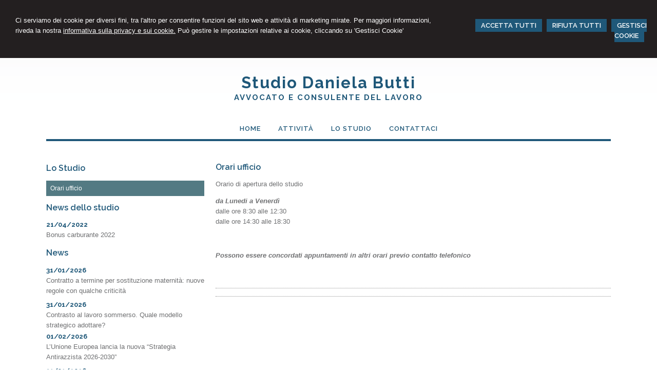

--- FILE ---
content_type: text/html; charset=utf-8
request_url: https://www.studiolegalebutti.com/orari-ufficio/5
body_size: 6263
content:


<!DOCTYPE html PUBLIC "-//W3C//DTD XHTML 1.0 Transitional//EN" "http://www.w3.org/TR/xhtml1/DTD/xhtml1-transitional.dtd">
<html lang="it" xml:lang="it" xmlns="http://www.w3.org/1999/xhtml">

<head>


    <meta http-equiv="Content-Type" content="text/html; charset=utf-8" />
<meta name="author" content="AvvocatoMyWeb" />
<meta name="copyright" content="www.avvocatomyweb.it" />
<meta http-equiv="content-language" content="IT" />
<meta name="ROBOTS" content="INDEX,FOLLOW" />
<meta name="revisit-after" content="7 days" />
<meta name="google" content="notranslate" />
<meta content="Edge" http-equiv="X-UA-Compatible" />
<meta name="viewport" content="width=device-width" />
<meta name="viewport" content="initial-scale=1.0" />
<meta property="og:type" content="website"/>
<meta name="twitter:card" content="site"/>
<meta name="og:site_name" content="Studio Legale Avv. Daniela Butti"/>
<meta name="description" content="Studio Legale avv. Daniela Butti - Bergamo"/>
<meta property="og:description" content="Studio Legale avv. Daniela Butti - Bergamo"/>
<meta name="twitter:description" content="Studio Legale avv. Daniela Butti - Bergamo"/>
<base href="https://www.studiolegalebutti.com"/>
<meta property="og:url" content=" http://www.studiolegalebutti.com/orari-ufficio/5"/>
<meta name=" twitter:site" content=" http://www.studiolegalebutti.com/orari-ufficio/5"/>
<title>Studio Legale avv. Daniela Butti - Bergamo</title>
<meta property="og:title" content="Studio Legale avv. Daniela Butti - Bergamo"/>
<meta name=" twitter:title" content="Studio Legale avv. Daniela Butti - Bergamo"/>
<link type="text/css" href="https://www.avvocatomyweb.it/csstemplate2.0/Aequilibrium/stile.css" rel="stylesheet" />
<link type="text/css" href="https://www.avvocatomyweb.it/csstemplate2.0/Aequilibrium/responsive.css" rel="stylesheet" />
<link rel="stylesheet" href="https://www.avvocatomyweb.it/utility/fontawesome/css/all.min.css" />
<link rel="stylesheet" href="https://www.avvocatomyweb.it/utility/fontawesome/css/v4-font-face.min.css" />
<link rel="stylesheet" href="https://www.avvocatomyweb.it/utility/fontawesome/css/v4-shims.min.css" />
<link type = "text/css" href="https://www.avvocatomyweb.it/jsTemplate2.0/animate.css" rel="stylesheet" />
<link type = "text/css" href="https://www.avvocatomyweb.it/jsTemplate2.0/hover-min.css" rel="stylesheet" /> 
<link type = "text/css" href="https://www.avvocatomyweb.it/jsTemplate2.0/col.css" rel="stylesheet" /> 
<link type = "text/css" href="https://www.avvocatomyweb.it/jsTemplate2.0/OwlCarousel/css/owl.carousel.min.css" rel="stylesheet" /> 
<link type = "text/css" href="https://www.avvocatomyweb.it/jsTemplate2.0/OwlCarousel/css/owl.theme.default.min.css" rel="stylesheet" /> 
<link type = "text/css" href="https://www.avvocatomyweb.it/cssTemplate2.0/cookie.css" rel="stylesheet" />
<link type="text/css" href="https://www.avvocatomyweb.it/csstemplate2.0/std/flag-icon.css" rel="stylesheet" />
<link type="text/css" href="https://www.avvocatomyweb.it/jsTemplate/jquery.modal.min.css" rel="stylesheet" />
<script type="text/javascript" src="https://www.avvocatomyweb.it/jsTemplate2.0/jquery.js"></script>


    

</head>
<body class="inner-body">
    <form name="form1" method="post" action="/orari-ufficio/5" onsubmit="javascript:return WebForm_OnSubmit();" id="form1">
<div>
<input type="hidden" name="__EVENTTARGET" id="__EVENTTARGET" value="" />
<input type="hidden" name="__EVENTARGUMENT" id="__EVENTARGUMENT" value="" />
<input type="hidden" name="__VIEWSTATE" id="__VIEWSTATE" value="/[base64]" />
</div>

<script type="text/javascript">
//<![CDATA[
var theForm = document.forms['form1'];
if (!theForm) {
    theForm = document.form1;
}
function __doPostBack(eventTarget, eventArgument) {
    if (!theForm.onsubmit || (theForm.onsubmit() != false)) {
        theForm.__EVENTTARGET.value = eventTarget;
        theForm.__EVENTARGUMENT.value = eventArgument;
        theForm.submit();
    }
}
//]]>
</script>


<script src="/WebResource.axd?d=F73DOFn-rZifRxgqLBCochwEnmf2S9Zqf0Ot_DkAm_jle2KINg_lo8M_2ig0d70z0EcHzDMFGpHRdmjnX7ipS4xdomM1&amp;t=638901845280000000" type="text/javascript"></script>


<script src="/WebResource.axd?d=2KTk_UAw-flfyaN86oR-hWPBYO_8QIejnCYXDP-vHNIgHywAxiGuQun4DFob6U5u_6dnM_Q_Ka0XRcgpBnWHOcxM1aI1&amp;t=638901845280000000" type="text/javascript"></script>
<script type="text/javascript">
//<![CDATA[
function WebForm_OnSubmit() {
if (typeof(ValidatorOnSubmit) == "function" && ValidatorOnSubmit() == false) return false;
return true;
}
//]]>
</script>

<div>

	<input type="hidden" name="__VIEWSTATEGENERATOR" id="__VIEWSTATEGENERATOR" value="90059987" />
	<input type="hidden" name="__EVENTVALIDATION" id="__EVENTVALIDATION" value="/wEdAArXvwZp5E9gl9JPUsNBb61fMO3Zc8Ox3i9IYX9MUqgeJsjupeWyoSihSzXM9U7QavIxt7AtdIbma0iPv1SJ8zWGaptv2pjZ7nBwvoR11shL7oPN+YZfoeeO06j8cc4foocnDhlsGfobIZb5MXzSUNKCjjB3DwhG/Vt48OmdaR7BiskAs10nNZP1YKdUrF97qrwf9nIVSTnsITUgsCbRY/vPHKNM3FPignl+r4dmysUM+CD7xhI=" />
</div>
       
        <div id="ContentWrapper">
	<div class="banner_consenso_cookie"><div id="testo_banner"><p>Ci serviamo dei cookie per diversi fini, 
tra l'altro per consentire funzioni del sito web e attività di marketing mirate. Per maggiori informazioni, riveda la nostra <a href="cookie-policy/" id="lp_link">informativa sulla privacy e sui cookie.</a> 
Può gestire le impostazioni relative ai cookie, cliccando su 'Gestisci Cookie'</div><div class="pulsanti-banner"> <a class="button" onclick="AccettaTuttiCookie();" href="javascript:void(0)" title="Accetta Tutti">ACCETTA TUTTI</a>  <a class="button" onclick="RifiutaTuttiCookie();" href="javascript:void(0)" title="Rifiuta Tutti">RIFIUTA TUTTI</a>  <a class="button" onclick="GestisciCookie();" href="javascript:void(0)" title="Gestisci Cookie">GESTISCI COOKIE</a></p></div></div>


 <div id="header-wrapper">
     <div id="header">
            <div class="header-left">
                     <div class="logo">
                        <div class="txtlogo"><h1><a href="" title="Home">Studio Daniela Butti</a></h1><p><a href="" title="Home">Avvocato e Consulente del Lavoro</a></p></div>
                    </div>  
                </div>
                <div class="header-right">                    
                </div>         
            </div>
     </div>
 
            
<div id="Menu-wrapper">
    <div id="Menu">
            <!--modulo menu principale-->
                    <a class="menuresponsive" href="javascript:void(0);">
                         <img src="https://www.avvocatomyweb.it/csstemplate2.0/Aequilibrium/images/menuresponsive.png" alt="Menu" />
                      <span>Menu</span></a>
                   

                     <ul class="menu">
                     <li class="parent first"><a href="" title="Home"><span>Home</span></a></li><li class="parent"><a href="avvocato-lavoro-recuperocrediti-bergamo-butti/3" title="Attività"><span>Attività</span></a><ul class=" sub-menu"><li><a  href="attivita/avvocato-lavoro-recuperocrediti-bergamo-butti/3" title="Gestione del contenzioso del lavoro"><span>Gestione del contenzioso del lavoro</span></a></li><li><a  href="javascript:void(0);" title="Contrattualistica in materia di lavoro"><span>Contrattualistica in materia di lavoro</span></a></li><li><a  href="javascript:void(0);" title="Consulenza del Lavoro"><span>Consulenza del Lavoro</span></a></li><li><a  href="javascript:void(0);" title="Gestione delle risorse umane"><span>Gestione delle risorse umane</span></a></li><li><a  href="javascript:void(0);" title="Amministrazione del personale"><span>Amministrazione del personale</span></a></li><li><a  href="javascript:void(0);" title="Consultazioni sindacali"><span>Consultazioni sindacali</span></a></li><li><a  href="javascript:void(0);" title="Contrattualistica in genere"><span>Contrattualistica in genere</span></a></li><li><a  href="javascript:void(0);" title="Welfare aziendale"><span>Welfare aziendale</span></a></li><li><a  href="javascript:void(0);" title="Contenzioso tributario e previdenziale"><span>Contenzioso tributario e previdenziale</span></a></li><li><a  href="javascript:void(0);" title="Consulenza fiscale"><span>Consulenza fiscale</span></a></li><li><a  href="javascript:void(0);" title="Recupero crediti"><span>Recupero crediti</span></a></li><li><a  href="javascript:void(0);" title="Domiciliazioni"><span>Domiciliazioni</span></a></li></ul></li><li class="parent"><a href="paghe-consulente-lavoro-butti/2" title="Lo Studio"><span>Lo Studio</span></a><ul class=" sub-menu"><li><a  href="lo-studio/orari-ufficio/5" title="Orari ufficio"><span>Orari ufficio</span></a></li></ul></li><li class="parent last"><a href="contattaci/1" title="Contattaci"><span>Contattaci</span></a></li>
                        </ul>    
                        
                    <!--fine menu principale-->
    </div>

</div>

        <div id="content-wrapper">
            <div id="content">
                <div id="ctl00_ContenutiPaginaInterna">
		
<div class="paginainterna">
  <div id="ctl00_ctl00_ContenutiMain">
			<h1>Orari ufficio</h1><p>Orario di apertura dello studio</p>
<p><em><strong>da Lunedi a Venerd&igrave;</strong></em><br />dalle ore 8:30 alle 12:30<br />dalle ore 14:30 alle 18:30</p>
<p>&nbsp;</p>
<p><em><strong>Possono essere concordati appuntamenti in altri orari previo contatto telefonico</strong></em><br /><br /></p><div class="clear">&nbsp;</div><div class="share"><p></p></div>
		</div>
  
</div>


	</div>
  <div id="ctl00_PanelPaginaLaterale" class="page-laterale">
		<div id="ctl00_ctl01_SubMenuInterno" class="submenuinterno">
			<h2>Lo Studio</h2><ul class="submenu-home"><li  class="active"><a  href="lo-studio/orari-ufficio/5"><span>Orari ufficio</span></a></li></ul>
		</div><div id="ctl00_ctl02_PanelPaginaLaterale" class="contentpaginalaterale">
			<div  class="box-laterali"><h2>News dello studio</h2><div class="wrapper-news"><div class="item-news "><p class="date-cal"><span class="month">apr</span><span class="day">21</span></p><p class="date"><span>21/04/2022</span></p><p class="title"><a href="/bonus-carburante-2022/news/28/2022/4/21" title="Bonus carburante 2022">Bonus carburante 2022</a></p><p class="descrizione">Il DL 21/2022 ha stabilito che, per tutto il 2022, i buoni carburante fino al valore massimo di Euro 200 euro non concorrono alla formazione del reddito dei dipendenti beneficiari.
In attesa che l&rsquo;Agenzia </p></div></div></div><div  class="box-laterali newsfiscali-inner"><h2>News</h2><div class="wrapper-news"><div class="item-news "><p class="date-cal"><span class="month">gen</span><span class="day">31</span></p><p class="date"><span>31/01/2026</span></p><p class="title"><a target="_blank" href="https://www.ipsoa.it/documents/quotidiano/2026/01/31/contratto-termine-sostituzione-maternita-nuove-regole-criticita" title="Contratto a termine per sostituzione maternità: nuove regole con qualche criticità">Contratto a termine per sostituzione maternità: nuove regole con qualche criticità</a></p><p class="descrizione">La legge di Bilancio 2026 (legge n. 199/2025) </p></div><div class="item-news last "><p class="date-cal"><span class="month">gen</span><span class="day">31</span></p><p class="date"><span>31/01/2026</span></p><p class="title"><a target="_blank" href="https://www.ipsoa.it/documents/quotidiano/2026/01/31/contrasto-lavoro-sommerso-modello-strategico-adottare" title="Contrasto al lavoro sommerso. Quale modello strategico adottare?">Contrasto al lavoro sommerso. Quale modello strategico adottare?</a></p><p class="descrizione">Sono numerose e diversificate le strategie </p></div><div class="item-news "><p class="date-cal"><span class="month">feb</span><span class="day">1</span></p><p class="date"><span>01/02/2026</span></p><p class="title"><a target="_blank" href="https://www.altalex.com/documents/news/2026/02/01/unione-europea-lancia-nuova-strategia-antirazzista-2026-2030" title="L’Unione Europea lancia la nuova “Strategia Antirazzista 2026-2030”">L’Unione Europea lancia la nuova “Strategia Antirazzista 2026-2030”</a></p><p class="descrizione">Il piano d’azione, che mira a consolidare </p></div><div class="item-news last "><p class="date-cal"><span class="month">gen</span><span class="day">31</span></p><p class="date"><span>31/01/2026</span></p><p class="title"><a target="_blank" href="https://www.altalex.com/documents/news/2026/01/31/oltre-antropocentrismo-giuslavoristico-verso-riconoscimento-permessi-retribuiti-per-assistere-animale-domestico" title="Oltre l'antropocentrismo giuslavoristico: verso il riconoscimento dei permessi retribuiti per assistere l'animale domestico">Oltre l'antropocentrismo giuslavoristico: verso il riconoscimento dei permessi retribuiti per assistere l'animale domestico</a></p><p class="descrizione">L'evoluzione giurisprudenziale, il panorama </p></div></div></div>
		</div>
	</div>

                   
            
            </div>
        </div>
     <!-- Footer Start here -->
        <div id="footer-wrapper">
            <div id="footer">
                      <div class="bottom">
                    
                      <div class="search">
                            <input name="ctl00$PanelSeach$TextSearch" type="text" value="Cerca nel sito" id="ctl00_PanelSeach_TextSearch" class="inputsearch" onfocus="if(this.value==&#39;Cerca nel sito&#39;) this.value=&#39;&#39;;" onblur="if(this.value==&#39;&#39;) this.value=&#39;Cerca nel sito&#39;;" />
<input type="submit" name="ctl00$PanelSeach$SearchButton" value="" onclick="javascript:WebForm_DoPostBackWithOptions(new WebForm_PostBackOptions(&quot;ctl00$PanelSeach$SearchButton&quot;, &quot;&quot;, true, &quot;searchSite&quot;, &quot;&quot;, false, false))" id="ctl00_PanelSeach_SearchButton" class="btn-search" />
<span id="ctl00_PanelSeach_ValidatorTextSearch" class="validationError" style="color:Red;visibility:hidden;"></span>


<span id="ctl00_PanelSeach_ValidatorTextSearchBlog" class="validationError" style="color:Red;visibility:hidden;"></span>
                        </div>  
                        <div class="top">

 
           
                 
  
                </div>
                        <ul class=" socialnetwork"><li><a href="http://linkedin.com/in/daniela-butti-1672697a" title="Linkedin" target=" _blank"><img src=" public/SocialNetwork/linkedin_18.png" alt="Linkedin" /></a></li></ul>         
                  </div>
                <div class="dati-footer">
                    <p style="text-align: center;">Studio Legale Avv. Daniela Butti</p>
<p style="text-align: center;">Viale Vittorio Emanuele II n. 21</p>
<p style="text-align: center;">24121 Bergamo</p>
<p style="text-align: center;">tel. 035214126&nbsp;</p>
                </div>
            </div>
            <div id="footer-credits">
                <p class="credits">&copy; 2026 Copyright Studio Legale Avv. Daniela Butti. Tutti i diritti riservati  |  P.IVA 04112610169  |  <a  href="javascript:GestisciCookie()" title="Gestisci Cookie">Gestisci Cookie</a> - <a  href="sitemap/7" title="Sitemap">Sitemap</a> - <a  href="privacy/6" title="Privacy">Privacy</a> - <a  href="cookie-policy/15" title="Cookie Policy">Cookie Policy</a> - <a target="_blank" href="https://www.avvocatomyweb.it" title="Credits">Credits</a></p>

            </div>
           
        </div>
</div>
  

   
    <script type="text/javascript" src="https://www.avvocatomyweb.it/jsTemplate2.0/jquery.nivo.slider.js"></script>
<script type="text/javascript" src="https://www.avvocatomyweb.it/jsTemplate2.0/jquery-ui.js"></script>
<script type="text/javascript" src="https://www.avvocatomyweb.it/jsTemplate2.0/jquery.ui.widget.js"></script>
<script type="text/javascript" src="https://www.avvocatomyweb.it/jsTemplate2.0/jquery-ui.custom.js"></script>
<script type="text/javascript" src="https://www.avvocatomyweb.it/jsTemplate2.0/jquery.imagesloaded.min.js"></script>
<script type="text/javascript" src="https://www.avvocatomyweb.it/jsTemplate2.0/jquery-imagefill.js"></script>
<script type="text/javascript" src="https://www.avvocatomyweb.it/jsTemplate2.0/jquery.cookie.js"></script>
<script type="text/javascript" src="https://www.avvocatomyweb.it/jsTemplate2.0/jquery.appear.js"></script>
<script type="text/javascript" src="https://www.avvocatomyweb.it/jsTemplate2.0/OwlCarousel/owl.carousel.js"></script>
<script type="text/javascript" src="https://www.avvocatomyweb.it/jsTemplate2.0/OwlCarousel/owl.navigation.js"></script>
<script type="text/javascript" src="https://www.avvocatomyweb.it/jsTemplate2.0/OwlCarousel/owl.autoplay.js"></script>
<script type="text/javascript" src="https://www.avvocatomyweb.it/jsTemplate2.0/scripts.js"></script>
<script type="text/javascript" src="https://www.avvocatomyweb.it/csstemplate2.0/Aequilibrium/js/scrollpage.js"></script>
<script type="text/javascript" src="https://www.avvocatomyweb.it/csstemplate2.0/Aequilibrium/js/menu.js"></script>
<script type="text/javascript" src="https://www.avvocatomyweb.it/jsTemplate2.0/jonscroll.min.js"></script>
<script type="text/javascript" src="https://www.avvocatomyweb.it/jsTemplate2.0/CookieSitePolicy2.js"></script>
<script type="text/javascript" src="https://www.avvocatomyweb.it/jsTemplate2.0/jquery.effects.core.js"></script>
<script type="text/javascript" src="https://www.avvocatomyweb.it/jsTemplate2.0/jquery.effects.slide.js"></script>
<script type="text/javascript" src="https://www.avvocatomyweb.it/jsTemplate2.0/jquery.effects.bounce.js"></script>
<script type="text/javascript">
$(function () {
 $('.logo').hide();
 $(document).ready(function () {
 runEffect('fade', '.logo');
return false;
});
})
</script>
<script type="text/javascript">
$(function () {
 $('#content').hide();
 $(document).ready(function () {
 runEffect('fade', '#content');
return false;
});
})
</script>
<script type="text/javascript">
$(function () {
$(".credits").html($(".credits").html().replace("Copyright"," Copyright foto di Cristina Galliani, 2017 - riproduzione non autorizzata "))   
})
</script>
 <script src="https://cdnjs.cloudflare.com/ajax/libs/jquery-modal/0.9.1/jquery.modal.min.js"></script><script type="text/javascript" src="https://www.avvocatomyweb.it/jsTemplate2.0/ValidatorForm.js"></script>


      <div class="modal" id="CookieModal">
            <div id="FormCookie">
                <h4>Cookie Policy</h4>
                <p class="mb-3">
                    Ci serviamo dei cookie per diversi fini, tra l'altro per consentire funzioni del sito web e attività di marketing mirate. Per maggiori informazioni, riveda la nostra <a href="/cookie-policy/">informativa sulla privacy e sui cookie</a>.
                </p>
                <div id="ElencoCampiCookie">
	<span disabled="disabled"><input id="CheckCoockiePolicy_0_0" type="checkbox" name="CheckCoockiePolicy_0_0" checked="checked" disabled="disabled" /><label for="CheckCoockiePolicy_0_0">Cookie e Servizi Necessari</label></span><p>Questi servizi sono necessari per il corretto funzionamento di questo sito web: <a href='https://bunny.net/gdpr/' target='_blank'>Bunny Fonts</a></p><input id="CheckCoockiePolicy_1_1" type="checkbox" name="CheckCoockiePolicy_1_1" /><label for="CheckCoockiePolicy_1_1">Google Analytics</label><p>I servizi di Google Analytics ci aiutano ad analizzare l'utilizzo del sito e ottimizzarlo per un'esperienza migliore per tutti: <a href="https://policies.google.com/privacy?hl=it-IT" target="_blank">clicca qui per maggiori informazioni</a></p><input id="CheckCoockiePolicy_2_2" type="checkbox" name="CheckCoockiePolicy_2_2" /><label for="CheckCoockiePolicy_2_2">Servizi Youtube</label><p>I servizi di Youtube aiutano il servizio ad analizzare l'utilizzo dei plugin e ottimizzarli per un'esperienza migliore per tutti: <a href="https://policies.google.com/privacy?hl=it-IT" target="_blank">clicca qui per maggiori informazioni</a></p><input id="CheckCoockiePolicy_3_3" type="checkbox" name="CheckCoockiePolicy_3_3" /><label for="CheckCoockiePolicy_3_3">Google Maps</label><p>I servizi di Google Maps aiutano il servizio ad analizzare l'utilizzo dei plugin e ottimizzarli per un'esperienza migliore per tutti: <a href="https://policies.google.com/privacy?hl=it-IT" target="_blank">clicca qui per maggiori informazioni</a></p><input id="CheckCoockiePolicy_4_4" type="checkbox" name="CheckCoockiePolicy_4_4" /><label for="CheckCoockiePolicy_4_4">Facebook Plugin</label><p>Il sito utilizza dei Social Plugins Facebook di diversi social network. Il social network trasmette il contenuto del plugin direttamente al tuo browser, dopodichè è collegato al sito web. Attraverso l'inclusione del plugin il social network riceve l'informazione che hai aperto la rispettiva pagina del nostro sito web: <a href="https://it-it.facebook.com/business/help/471978536642445?id=1205376682832142" target="_blank">clicca qui per maggiori informazioni</a>.</p><input id="CheckCoockiePolicy_6_6" type="checkbox" name="CheckCoockiePolicy_6_6" /><label for="CheckCoockiePolicy_6_6">Twitter Plugin</label><p>Il sito utilizza dei Social Plugins Twitter di diversi social network. Il social network trasmette il contenuto del plugin direttamente al tuo browser, dopodichè è collegato al sito web. Attraverso l'inclusione del plugin il social network riceve l'informazione che hai aperto la rispettiva pagina del nostro sito web: <a href="https://help.twitter.com/en/rules-and-policies/twitter-cookies" target="_blank">clicca qui per maggiori informazioni</a>.</p><input id="CheckCoockiePolicy_8_8" type="checkbox" name="CheckCoockiePolicy_8_8" /><label for="CheckCoockiePolicy_8_8">Linkedin Plugin</label><p>Il sito utilizza dei Social Plugins Linkedin di diversi social network. Il social network trasmette il contenuto del plugin direttamente al tuo browser, dopodichè è collegato al sito web. Attraverso l'inclusione del plugin il social network riceve l'informazione che hai aperto la rispettiva pagina del nostro sito web: <a href="https://privacy.linkedin.com/it-it/gdpr?lr=1" target="_blank">clicca qui per maggiori informazioni</a>.</p>
</div>
                <div class="my-16">
                    <button type="button" onclick="AccettaTuttiCookie()" class="button">Accetta tutti</button>
                    <button type="button" onclick="RifiutaTuttiCookie()" style="margin-right: 20px;" class="button">Rifiuta tutti</button>
                    <button type="button" onclick="SelezionaCookie()" class="button" style="margin-right: 20px;">Salva scelta</button>
                </div>
            </div>
        </div>
          
<script type="text/javascript">
//<![CDATA[
var Page_Validators =  new Array(document.getElementById("ctl00_PanelSeach_ValidatorTextSearch"), document.getElementById("ctl00_PanelSeach_ValidatorTextSearchBlog"));
//]]>
</script>

<script type="text/javascript">
//<![CDATA[
var ctl00_PanelSeach_ValidatorTextSearch = document.all ? document.all["ctl00_PanelSeach_ValidatorTextSearch"] : document.getElementById("ctl00_PanelSeach_ValidatorTextSearch");
ctl00_PanelSeach_ValidatorTextSearch.controltovalidate = "ctl00_PanelSeach_TextSearch";
ctl00_PanelSeach_ValidatorTextSearch.focusOnError = "t";
ctl00_PanelSeach_ValidatorTextSearch.validationGroup = "searchSite";
ctl00_PanelSeach_ValidatorTextSearch.evaluationfunction = "RequiredFieldValidatorEvaluateIsValid";
ctl00_PanelSeach_ValidatorTextSearch.initialvalue = "Cerca nel sito";
var ctl00_PanelSeach_ValidatorTextSearchBlog = document.all ? document.all["ctl00_PanelSeach_ValidatorTextSearchBlog"] : document.getElementById("ctl00_PanelSeach_ValidatorTextSearchBlog");
ctl00_PanelSeach_ValidatorTextSearchBlog.controltovalidate = "ctl00_PanelSeach_TextSearchBlog";
ctl00_PanelSeach_ValidatorTextSearchBlog.focusOnError = "t";
ctl00_PanelSeach_ValidatorTextSearchBlog.enabled = "False";
ctl00_PanelSeach_ValidatorTextSearchBlog.validationGroup = "searchSiteBlog";
ctl00_PanelSeach_ValidatorTextSearchBlog.evaluationfunction = "RequiredFieldValidatorEvaluateIsValid";
ctl00_PanelSeach_ValidatorTextSearchBlog.initialvalue = "";
//]]>
</script>


<script type="text/javascript">
//<![CDATA[

var Page_ValidationActive = false;
if (typeof(ValidatorOnLoad) == "function") {
    ValidatorOnLoad();
}

function ValidatorOnSubmit() {
    if (Page_ValidationActive) {
        return ValidatorCommonOnSubmit();
    }
    else {
        return true;
    }
}
        //]]>
</script>
</form>
</body>
</html>


--- FILE ---
content_type: text/css
request_url: https://www.avvocatomyweb.it/csstemplate2.0/Aequilibrium/stile.css
body_size: 11186
content:
@import url('menu.css');
@import url('nivo-slider.css');
@import url('form.css');
@import url('icon.css');
@import "https://fonts.googleapis.com/css?family=Raleway:700,600";

body
{
	margin: 0;
	padding: 0;    
	 background-color: #fff;
    background-image: url("images/bg-header.png");
    color: #6f7072;
    font-family:Arial;
  background-repeat: repeat-x;
	font-size: 13px;
	line-height: 20px;
}
html, body, form
{
    margin:0;
    padding:0;
   height:100%;

}

#ContentWrapper
{
    position:relative;
    min-height:100%;
}

#header-wrapper, #content-wrapper, #content-home-wrapper, #sliderwrapper, #news-sliderwrapper
{
	width: 100%;
	clear: both;
}
a
{
	color: #1f5879;
	text-decoration: none;
	outline:none;
}


a:hover
{
	
	text-decoration: underline;
}
#header, #content, #footer, #content-home, #news-slider, #top-header,#footer-credits,#Menu
{
	margin: 0 auto;
	width: 1100px;
	clear: both;
}

.last
{
	margin: 0 0 0 0 !important;
}
/*--------------HEADER --------------*/
#header-wrapper
{
    
}
#header
{
    position:relative;
}
.inner-body #header-wrapper
{
  
   
}
.header-left,.header-right
{
    width:100%;
}

.header-left { padding:20px 0 0 0;text-align:center}

.logo h1 a {
    color: #1f5879;
    font-family: "Raleway",serif;
    font-size: 31px;
    font-weight: bold;
    letter-spacing: 2px;
    text-decoration: none !important;
    text-transform: none;
} .logo h1 a span {
    background-color: #1f5879;
    background-position: -3px 0;
    color: #fff;
    font-weight: bold;
}
.logo h1 
{
    margin:0px;
    padding:0px;
    line-height:normal;
    
 }.logo h1 span
{
   
    color:#A4D5CE;
 }
 .logo p
{
     margin:0px;
    

}
.logo p a
{
  
    color: #1f5879;
    font-family: "Raleway",serif;
    font-size: 15px;
    font-weight: bold;
    letter-spacing: 2px;
    line-height: 22px;
    text-decoration: none !important;
    text-transform: uppercase;

}
.logo
{
   
    padding:10px 0px;
}
.imglogo
{
    float:left;
    margin-right:10px;

}
.imglogo img
{
    float:left;
    margin-right:10px;
    border:none;
}
.txtlogo
{
   width:auto;
}

#top-wrapper{

     overflow:hidden;
}



.lingue {
  
  padding: 0px 0 0px 0;
    margin:0;
    float:right;
    list-style-type:none;
}
.LinkBlog,.LinkAreaClienti { 
    float:right;
    margin-left:15px;
}
.lingue li {
    float:left;
    margin-left:5px;
}
.lingue li a{
    
    	color: #1F5879;
}

.socialnetwork {
    
    list-style-type:none;
    margin:0;
        padding: 0px;
   z-index:100;
   float:right;
    

}
.socialnetwork li{
float:left;
margin-left:5px;
}
.socialnetwork li a img{
border:none;
}
/*--------------FINE HEADER --------------*/


/*-----------------------CONTENT ---------------------*/
.inner-body #content {
    border-top: 4px solid #1f5879;
}
#content
{
    /*background-color:#fff;*/
    padding:30px 0 10px 0;
   
    overflow:hidden;
}

.box
{
    width:100%;   
   
   
}
.boxpagine { width:46%;float:left;margin-right:4%;}
.col-1,.col-2 { 
    
    float:left;
}
.col-2 { width:33%;}
.col-1 { width:67%; margin-right:0%}
.box.last
{
margin-right:0;
}

.box-laterali
{
    color:#4D4D4D;
    margin-top:10px;

}
.box-laterali a
{
 color:#1F5879;

}
.box-laterali .item-news .title{
 
  text-align:left;

}

.BoxHome
{
    position:relative;
}
#areaClienti
{
    float:left;
    width:32%;
    margin-right:2%;

}
#blocco-newsletter
{
margin-top:10px; 
}
.ultime-blog
{
    width:32%;
    float:left;
    margin-right:0px;
}
.ultime-blog a
{
   
    color:#4D4D4D;
}
#content-wrapper
{
    padding-bottom:190px;
}
.itemSearch{
	float:left;
	width:100%;
	margin:10px 0px;
	}
.itemSearch a{
	font-size:14px;
	float:left;
	width:100%;
	}
.itemSearch p{
	margin:0px;
	margin-top:2px;
	float:left;
	width:100%;
	}
.highlight{
	font-weight:bold;
	}

.page-laterale
{
    width:28%;
    margin-right:2%;
    float:left;
   padding:0 0 0 0;
}
.paginainterna
{
    width:70%;
     float:right;
    padding:0 0 0 0 ;
}
.paginainterna.all
{
    width:96%;  
}
    .paginainterna p
    {
        text-align:justify
    }
 .paginainterna .area-clienti
    {
        width:60%;
    }
 
 .bottom
{
  /*  height:60px;*/
    border-bottom: 1px solid #1F5879;
     border-top: 1px solid #1F5879;
    padding:10px 0;
    clear:both;
    overflow:hidden;
    margin:15px 0

}
 .bottom .top 
 {
     float:right; margin:0 0 0 5px;

} .bottom .top p
 {
      margin:0;

}
.bottom  .search
{
	float: left;
    width:30%;
}
.bottom #SecondaLingua
{
	float: right;

}
.bottom #LinkBlog
{
	float: right;

}
.bottom #LinkExtranet
{
	float: right;
	padding: 0 15px;

}
.bottom #SecondaLingua a,.bottom #LinkBlog a,.bottom #LinkExtranet a
{
	font-size: 10px;
	color: #1F5879;
	text-transform:uppercase;
}

.bottom .top .social
{
	float: right;
	width: 120px;
}
.bottom .top .social ul
{
	margin-right: 8px;
	margin-top: 10px;
	float: right;
}
 .pubblicazioni .item-pubblicazioni {
    border-bottom: 1px solid #ccc;
    margin: 15px 0;
    padding-bottom: 5px;
}
.pubblicazioni .item-pubblicazioni p.titolo a {
    
    font-weight: bold;
}
.pubblicazioni .item-pubblicazioni p.download {
    text-align: right;
}
.pubblicazioni .item-pubblicazioni p {
    margin: 0;
}
.staff .item-staff {
    border-bottom: 1px solid #ccc;
    margin: 15px 0;
    overflow: hidden;
    padding-bottom: 5px;
}
.staff .item-staff p.titolo {
    color: #1a171b;
    font-size: 13px;
    font-weight: bold;
}
.staff .item-staff img {
    border: 3px solid #ededed;
    float: left;
    margin-right: 5px;
}
.staff .item-staff p.titolo span {
    color: #706f6f !important;
}
.staff .item-staff p {
    margin: 0 0 3px;
}
.IN-widget{vertical-align:inherit!important}
/* --------------------------FIEN CONTENT -----------------*/
/*-------------------footer-------------*/
#footer-wrapper {
  position: absolute;
  bottom: 0px;
  width: 100%;
  height: 170px;
  background-image: url("images/bg-footer.png");
  background-position: center bottom;
  background-repeat: no-repeat;
  padding: 5px 0 0px;
  font-size: 12px;
  line-height: 19px
}
#footer
{
	padding: 10px 0px 0px 0px;
    overflow:hidden;  
    text-align:center;
	
}
#footer p,#footer .vcard
{
	/*padding: 0px 10px;*/
    color:#1f5879;
}
#footer  a
{
	color: #1f5879;

}
#footer .dati-footer
{
	float: left;
	width:100%;color: #1f5879;
    font-family: "Raleway",Arial;
}
#footer-credits p.credits,#footer-credits p.credits a
{
	color:#6f7072;
 text-align:center;
    font-size:11px;
    margin:0;
	}
#footer-credits
{
}
#footer .vcard{
   font-size:12px;
	}
#footer .vcard .org{
    display:none;
	}
#footer .logo-footer h1
{
    color:#1f5879;

    display:none
}
#footer .logo-footer .imglogo img
{display:none;
}
#footer .logo-footer .txtlogo 
{
 
}#footer .logo-footer p
{
        margin:0; 
}
 #footer .street-address
{
 
}
/*------------------- fine footer-------------*/
h1, h2 {
      color: #1f5879;
    font-family: "Raleway",Arial;
    font-size: 16px;
    font-weight: normal;
    padding-bottom: 0;
}
.titolo-laterale{
	color: #1a171b;
}
.titolo-laterale:hover
{
	text-decoration:none;
}
h3
{
	color: #1a171b;
	font-size: 14px;
	font-weight: bold;
	padding-bottom: 10px;
}



/*TAB NEWS STYLE*/

#tabs-news ul
{
	list-style-type: none;
	margin: 0;
	padding: 0;
}
#tabs-news ul li
{
	float: left;
	overflow: hidden;
	height: 27px;
	padding-top: 7px;
}

#tabs-news ul li a
{
  background-color: #fff;
    color: #1f5879;
    font-family: "Raleway";
    font-size: 14px;
    padding: 10px;
}
#tabs-news ul li a:hover
{
	text-decoration: underline;
}
#tabs-news ul li.ui-state-active a
{
	  background-color: #1f5879;
    color: #fff;
    text-decoration: none;
}


#tabs-news .ui-tabs-panel
{
	clear: both;
	background-color: #fff;
	margin-top: 5px;
	padding: 10px;
      border-top: 1px solid #1f5879;
}


#tabs-news .ui-tabs-hide
{
	display: none;
}


.item-news .img{
	float: left;
    margin-right: 2%;
    overflow: hidden;
    width: 10%;
	height:40px;
    display:none;
	}
.item-news .img img{
	width:100%;
}

.share,.data-news{
	
	
    clear:both;
	border-top: 1px dotted #909090;
  border-bottom: 1px dotted #909090;
  margin-bottom: 10px;
  overflow: hidden;
  padding: 1%;
	}
.share p{
    margin:0;
    text-align:right;
	}/*
.share p a{
	float:left;
	margin-left:5px;
	}
.share p span{
	float:left;
	margin-left:5px;
	}*/
.contenutoNews{

	}

.btn-archivio-news
{
    margin:2px 0 0 0;
    text-align:right;
   
}
.item-news .date-cal{
	float:left;
	margin-right:6%;
	font-size:13px; 
    padding:7px 10px 10px;
    width:35px;
    display:none;
    background-repeat:no-repeat;
	}

.item-news .date-cal .month{
         text-align:center;
         display:block;
         padding:0px 5px; color:#fff;
	}.item-news .date-cal .day{
         
         display:block;
         padding:0px 5px;
         color:#fff;
         font-size:17px;
         text-align:center;
	}
.item-news p
{
	margin: 0px 0 0 0;
   
}
.item-news p .dataintera
{
     color:#acacac;
    
}
.item-news p a
{
    color:#6f7072
}
.item-news .descrizione, .item-news .leggi-tutto,.space,.dataintera
{
	display: none;
}

 p.date
{
     color: #1f5879;
    font-weight: bold;
    font-family:'Raleway',Arial
}
.news
{
    width:100%;
    margin:0;
}


/*.news .item-news p a
{
    color:#1a171b;
}*/
.news .item-news .descrizione{

 display:none
      
	}
.item-news
{
	/*	border-bottom: 1px solid #90908D;*/
	margin-bottom: 5px;
	margin-top: 0;
	overflow: hidden;
	padding-bottom: 2px;
	position: relative;
    
}

.item-news p a:hover
{
	text-decoration: underline;
}
.item-news p a.readmore
{
	display: none;
	color: #fff;
}
.item-archivio-news{
	float:left;
	width:100%;
	margin:10px 0px;	
}
.item-archivio-news .img{
	float:left;
	width:10%;
	margin:0px 1% 0px 0px;	
}
.item-archivio-news .img img{width:100%;}
.item-archivio-news .date{
	float:left;
	width:89%;

	font-size:11px;
	}
.item-archivio-news .text-news{
	float:left;
	width:89%;
	}
.item-archivio-news .text-news .title{
	float:left;
	width:100%;	
    font-size:14px;
    text-transform:uppercase;
	margin:0px;
	}
.item-archivio-news .text-news .descrizione{
	float:left;
	width:100%;
	margin:0px;
	}
.item-archivio-news .text-news a{
	display:block;
	}


/*Banner Consenso Cookie*/
.banner_consenso_cookie {

	z-index:10000;
	left:0%;
	top:0px;
    width:96%;
	background:#231f20;
	margin:0px 0% 0px;
	padding:0px 2%;
}
#testo_banner {
	padding:10px;
    margin:0px;
}
    #testo_banner p {
        text-align:center;
		color:#fff;
		margin:0px;
    }
    #testo_banner p a{
		color:#fff;
		text-decoration:underline;
    }
#chiusura_banner {
    text-align:right;
	display:none;
}
/*Banner Consenso Cookie*/	


